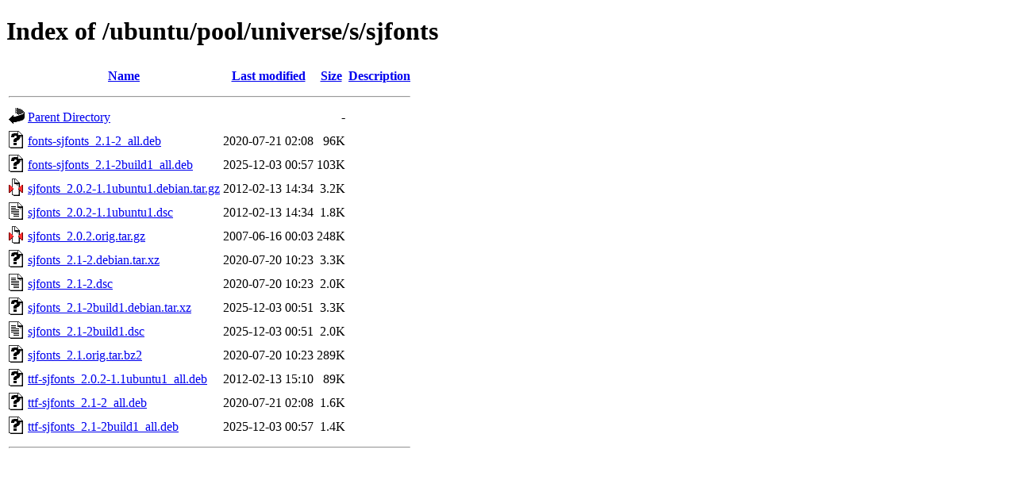

--- FILE ---
content_type: text/html;charset=UTF-8
request_url: http://ftp.antik.sk/ubuntu/pool/universe/s/sjfonts/
body_size: 733
content:
<!DOCTYPE HTML PUBLIC "-//W3C//DTD HTML 4.01//EN" "http://www.w3.org/TR/html4/strict.dtd">
<html>
 <head>
  <title>Index of /ubuntu/pool/universe/s/sjfonts</title>
 </head>
 <body>
<h1>Index of /ubuntu/pool/universe/s/sjfonts</h1>
  <table>
   <tr><th valign="top"><img src="/icons/blank.gif" alt="[ICO]"></th><th><a href="?C=N;O=D">Name</a></th><th><a href="?C=M;O=A">Last modified</a></th><th><a href="?C=S;O=A">Size</a></th><th><a href="?C=D;O=A">Description</a></th></tr>
   <tr><th colspan="5"><hr></th></tr>
<tr><td valign="top"><img src="/icons/back.gif" alt="[PARENTDIR]"></td><td><a href="/ubuntu/pool/universe/s/">Parent Directory</a></td><td>&nbsp;</td><td align="right">  - </td><td>&nbsp;</td></tr>
<tr><td valign="top"><img src="/icons/unknown.gif" alt="[   ]"></td><td><a href="fonts-sjfonts_2.1-2_all.deb">fonts-sjfonts_2.1-2_all.deb</a></td><td align="right">2020-07-21 02:08  </td><td align="right"> 96K</td><td>&nbsp;</td></tr>
<tr><td valign="top"><img src="/icons/unknown.gif" alt="[   ]"></td><td><a href="fonts-sjfonts_2.1-2build1_all.deb">fonts-sjfonts_2.1-2build1_all.deb</a></td><td align="right">2025-12-03 00:57  </td><td align="right">103K</td><td>&nbsp;</td></tr>
<tr><td valign="top"><img src="/icons/compressed.gif" alt="[   ]"></td><td><a href="sjfonts_2.0.2-1.1ubuntu1.debian.tar.gz">sjfonts_2.0.2-1.1ubuntu1.debian.tar.gz</a></td><td align="right">2012-02-13 14:34  </td><td align="right">3.2K</td><td>&nbsp;</td></tr>
<tr><td valign="top"><img src="/icons/text.gif" alt="[TXT]"></td><td><a href="sjfonts_2.0.2-1.1ubuntu1.dsc">sjfonts_2.0.2-1.1ubuntu1.dsc</a></td><td align="right">2012-02-13 14:34  </td><td align="right">1.8K</td><td>&nbsp;</td></tr>
<tr><td valign="top"><img src="/icons/compressed.gif" alt="[   ]"></td><td><a href="sjfonts_2.0.2.orig.tar.gz">sjfonts_2.0.2.orig.tar.gz</a></td><td align="right">2007-06-16 00:03  </td><td align="right">248K</td><td>&nbsp;</td></tr>
<tr><td valign="top"><img src="/icons/unknown.gif" alt="[   ]"></td><td><a href="sjfonts_2.1-2.debian.tar.xz">sjfonts_2.1-2.debian.tar.xz</a></td><td align="right">2020-07-20 10:23  </td><td align="right">3.3K</td><td>&nbsp;</td></tr>
<tr><td valign="top"><img src="/icons/text.gif" alt="[TXT]"></td><td><a href="sjfonts_2.1-2.dsc">sjfonts_2.1-2.dsc</a></td><td align="right">2020-07-20 10:23  </td><td align="right">2.0K</td><td>&nbsp;</td></tr>
<tr><td valign="top"><img src="/icons/unknown.gif" alt="[   ]"></td><td><a href="sjfonts_2.1-2build1.debian.tar.xz">sjfonts_2.1-2build1.debian.tar.xz</a></td><td align="right">2025-12-03 00:51  </td><td align="right">3.3K</td><td>&nbsp;</td></tr>
<tr><td valign="top"><img src="/icons/text.gif" alt="[TXT]"></td><td><a href="sjfonts_2.1-2build1.dsc">sjfonts_2.1-2build1.dsc</a></td><td align="right">2025-12-03 00:51  </td><td align="right">2.0K</td><td>&nbsp;</td></tr>
<tr><td valign="top"><img src="/icons/unknown.gif" alt="[   ]"></td><td><a href="sjfonts_2.1.orig.tar.bz2">sjfonts_2.1.orig.tar.bz2</a></td><td align="right">2020-07-20 10:23  </td><td align="right">289K</td><td>&nbsp;</td></tr>
<tr><td valign="top"><img src="/icons/unknown.gif" alt="[   ]"></td><td><a href="ttf-sjfonts_2.0.2-1.1ubuntu1_all.deb">ttf-sjfonts_2.0.2-1.1ubuntu1_all.deb</a></td><td align="right">2012-02-13 15:10  </td><td align="right"> 89K</td><td>&nbsp;</td></tr>
<tr><td valign="top"><img src="/icons/unknown.gif" alt="[   ]"></td><td><a href="ttf-sjfonts_2.1-2_all.deb">ttf-sjfonts_2.1-2_all.deb</a></td><td align="right">2020-07-21 02:08  </td><td align="right">1.6K</td><td>&nbsp;</td></tr>
<tr><td valign="top"><img src="/icons/unknown.gif" alt="[   ]"></td><td><a href="ttf-sjfonts_2.1-2build1_all.deb">ttf-sjfonts_2.1-2build1_all.deb</a></td><td align="right">2025-12-03 00:57  </td><td align="right">1.4K</td><td>&nbsp;</td></tr>
   <tr><th colspan="5"><hr></th></tr>
</table>
</body></html>
